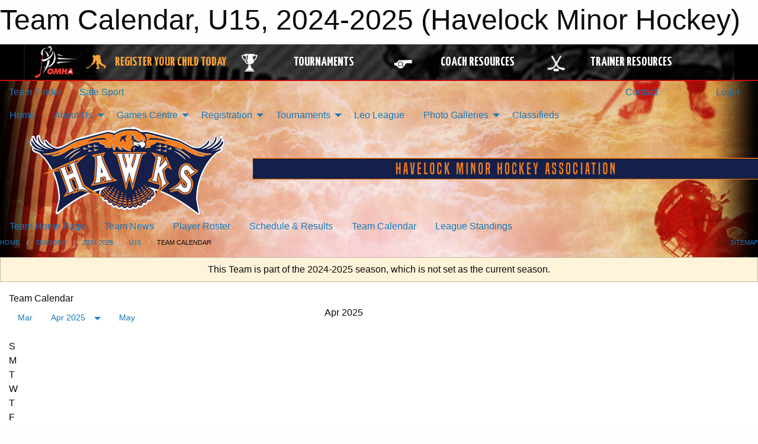

--- FILE ---
content_type: text/html; charset=utf-8
request_url: https://havelockminorhockey.com/Teams/1180/Calendar/
body_size: 9620
content:


<!DOCTYPE html>

<html class="no-js" lang="en">
<head><meta charset="utf-8" /><meta http-equiv="x-ua-compatible" content="ie=edge" /><meta name="viewport" content="width=device-width, initial-scale=1.0" /><link rel="preconnect" href="https://cdnjs.cloudflare.com" /><link rel="dns-prefetch" href="https://cdnjs.cloudflare.com" /><link rel="preconnect" href="https://fonts.gstatic.com" /><link rel="dns-prefetch" href="https://fonts.gstatic.com" /><title>
	2024-2025 > U15 > Team Calendar (Havelock Minor Hockey)
</title><link rel="stylesheet" href="https://fonts.googleapis.com/css2?family=Oswald&amp;family=Roboto&amp;family=Passion+One:wght@700&amp;display=swap" />

    <!-- Compressed CSS -->
    <link rel="stylesheet" href="https://cdnjs.cloudflare.com/ajax/libs/foundation/6.7.5/css/foundation.min.css" /><link rel="stylesheet" href="https://cdnjs.cloudflare.com/ajax/libs/motion-ui/2.0.3/motion-ui.css" />

    <!--load all styles -->
    
  <meta name="keywords" content="Sportsheadz,Sports,Website,Minor,Premium,Scheduling" /><meta name="description" content="havelockminorhockey.com powered by MBSportsWeb" />


<link rel="stylesheet" href="/assets/responsive/css/networks/omha.min.css">
<link href='//fonts.googleapis.com/css?family=Yanone+Kaffeesatz:700|Open+Sans:800italic' rel='stylesheet' type='text/css'>

<style type="text/css" media="print">
    #omha_banner {
        display: none;
    }
</style>

<style type="text/css">
 body { --D-color-rgb-primary: 21,32,74; --D-color-rgb-secondary: 153,153,153; --D-color-rgb-link: 21,32,74; --D-color-rgb-link-hover: 153,153,153; --D-color-rgb-content-link: 21,32,74; --D-color-rgb-content-link-hover: 153,153,153 }  body { --D-fonts-main: 'Roboto', sans-serif }  body { --D-fonts-headings: 'Oswald', sans-serif }  body { --D-fonts-bold: 'Passion One', cursive }  body { --D-wrapper-max-width: 1200px }  .sitecontainer { background-color: rgb(0,0,0); } @media screen and (min-width: 64em) {  .sitecontainer { background-attachment: fixed; background-image: url('/domains/havelockminorhockey.com/bg_page.jpg'); background-position: center top; background-repeat: no-repeat; background-size: cover; } }  .sitecontainer main .wrapper { background-color: rgba(255,255,255,1); }  .bottom-drawer .content { background-color: rgba(255,255,255,1); } #wid6 .row-masthead { background-color: transparent } .cMain_ctl49-outer .heading-1 { --D-color-rgb-primary: 21,32,74; --D-color-rgb-primary-contrast: 255,255,255; --D-color-rgb-secondary: 153,153,153; } .cMain_ctl49-outer .month { --color-rgb-primary: 21,32,74; --color-rgb-primary-contrast: 255,255,255; } .cMain_ctl49-outer .month { --color-rgb-secondary: 153,153,153; --color-rgb-secondary-contrast: 255,255,255; }
</style>
<link href="/Domains/havelockminorhockey.com/favicon.ico" rel="shortcut icon" /><link href="/assets/responsive/css/public.min.css?v=2025.07.27" type="text/css" rel="stylesheet" media="screen" /><link href="/Utils/Styles.aspx?ParentType=Team&amp;ParentID=1180&amp;Mode=Responsive&amp;Version=2025.01.13.21.05.17" type="text/css" rel="stylesheet" media="screen" /><script>var clicky_site_ids = clicky_site_ids || []; clicky_site_ids.push(101062288); var clicky_custom = {};</script>
<script async src="//static.getclicky.com/js"></script>
<script async src="//static.getclicky.com/inc/javascript/video/youtube.js"></script>

<script type='text/javascript'>
  var googletag = googletag || {};
  googletag.cmd = googletag.cmd || [];
  (function() {
    var gads = document.createElement('script'); gads.async = true; gads.type = 'text/javascript'; gads.src = 'https://www.googletagservices.com/tag/js/gpt.js';
    var node = document.getElementsByTagName('script')[0];
    node.parentNode.insertBefore(gads, node);
   })();
</script>


<script type='text/javascript'>
googletag.cmd.push(function() {
var mapping = googletag.sizeMapping()
.addSize([1050,200], [970,90])
.addSize([800,200], [728,90])
.addSize([300,200], [320,50])
.build();
googletag.defineSlot('/173749664/Associaiton_Top_Leaderboard', [[320, 50], [970, 90], [728, 90]], 'div-gpt-ad-1438177044647-0').addService(googletag.pubads()).defineSizeMapping(mapping);
googletag.defineSlot('/173749664/Association_Bottom_Leaderboard', [[320, 50], [970, 90], [728, 90]], 'div-gpt-ad-1432842384957-0').addService(googletag.pubads()).defineSizeMapping(mapping);
googletag.pubads().enableSingleRequest();
googletag.pubads().collapseEmptyDivs();
googletag.enableServices();
});
</script>

</head>
<body>
    
    
  <h1 class="hidden">Team Calendar, U15, 2024-2025 (Havelock Minor Hockey)</h1>

    <form method="post" action="/Teams/1180/Calendar/" id="frmMain">
<div class="aspNetHidden">
<input type="hidden" name="tlrk_ssm_TSSM" id="tlrk_ssm_TSSM" value="" />
<input type="hidden" name="tlrk_sm_TSM" id="tlrk_sm_TSM" value="" />
<input type="hidden" name="__EVENTTARGET" id="__EVENTTARGET" value="" />
<input type="hidden" name="__EVENTARGUMENT" id="__EVENTARGUMENT" value="" />
<input type="hidden" name="__VIEWSTATE" id="__VIEWSTATE" value="1M2staNT3Oo/1/BLJVy2MeZeCe0o+q8FwZFLw3vQXWKRbLz4L7V+BWHxHpg6X06fjib3ymTGGRGO7E6qHuQGkuvc1qhWypKovYXQm9TEso/vkHiZHT81hx7ljHLUJMUVYEEu5GYdEIwW+xVK1JcIFDAWOfVu1Rv214Hon2TNIUYai5TdWixOHir8qCBR+1PmSBuLPX9Fab0g1xy7pgC7vM6wab8hQ74faqwHxrQ2oAGV6cQuiQI/5BLJwcWL20NaNEKAe7ircgEoMrtsDizxY5NvAFEYPj2yJRURH5WvyW5P9z3NnnwVRg8B8V3Mpv+jx4tyHzkioTMATNHCj6miziDIDWreOmgBtjo5NMsjcQgLxPKaZzANjvyhXJMMwFWsG5yPXM2bH+K6rZrSUL0y+RuBzNB1eteuvBMK3f34HN/dIkwlY0I9GXFcu3tCUvm59vG6gw2oWcPLJp2t9bN3rSaif74mR6n3toiHLFQx6wDotNe8TJ7rGcKhPMc2DSl7P3BU/BB7pPJ/oazZXeRYqA==" />
</div>

<script type="text/javascript">
//<![CDATA[
var theForm = document.forms['frmMain'];
if (!theForm) {
    theForm = document.frmMain;
}
function __doPostBack(eventTarget, eventArgument) {
    if (!theForm.onsubmit || (theForm.onsubmit() != false)) {
        theForm.__EVENTTARGET.value = eventTarget;
        theForm.__EVENTARGUMENT.value = eventArgument;
        theForm.submit();
    }
}
//]]>
</script>


<script src="/WebResource.axd?d=pynGkmcFUV13He1Qd6_TZKIW6nqqE4LOFrFfjdvdU_7GZITGXMnh5yVOjm4OCbadSkjfEALseQeSldKkv3Wmbg2&amp;t=638901397900000000" type="text/javascript"></script>


<script src="https://ajax.aspnetcdn.com/ajax/4.5.2/1/MicrosoftAjax.js" type="text/javascript"></script>
<script src="https://ajax.aspnetcdn.com/ajax/4.5.2/1/MicrosoftAjaxWebForms.js" type="text/javascript"></script>
<script src="/assets/core/js/web/web.min.js?v=2025.07.27" type="text/javascript"></script>
<script src="https://d2i2wahzwrm1n5.cloudfront.net/ajaxz/2025.2.609/Common/Core.js" type="text/javascript"></script>
<script src="https://d2i2wahzwrm1n5.cloudfront.net/ajaxz/2025.2.609/Ajax/Ajax.js" type="text/javascript"></script>
<div class="aspNetHidden">

	<input type="hidden" name="__VIEWSTATEGENERATOR" id="__VIEWSTATEGENERATOR" value="CA0B0334" />
	<input type="hidden" name="__EVENTVALIDATION" id="__EVENTVALIDATION" value="yyUfEasRjJAMfNm/jfC0P4o3qCo/eBWJS5V83T4gZ8c3soFEiaBkeZsFYv5BvTHKVd/T+Y/9qUEBKkzbmTwnknIjWM5Al2sI+Y+j3oVNIIvIeRayVxjeboDuUGcOQKM8" />
</div>
        <script type="text/javascript">
//<![CDATA[
Sys.WebForms.PageRequestManager._initialize('ctl00$tlrk_sm', 'frmMain', ['tctl00$tlrk_ramSU','tlrk_ramSU'], [], [], 90, 'ctl00');
//]]>
</script>

        <!-- 2025.2.609.462 --><div id="tlrk_ramSU">
	<span id="tlrk_ram" style="display:none;"></span>
</div>
        




<div id="omha_banner" style="position:relative; z-index: 1000;">
    <div class="grid-container">
        <div class="grid-x align-middle">
            <div class="cell shrink">
                <a href="http://www.omha.net/" target="_blank" title="Link to OMHA Website" rel="noopener">
                    <img src="//mbswcdn.com/img/omha/network_omha_logo.png" class="omha-logo" alt="OMHA Logo" />
                </a>
            </div>
            <div class="cell auto text-center hide-for-large">
                <button class="dropdown button hollow secondary" style="margin: 0;" type="button" data-open="omha_network_modal">OMHA Digital Network</button>
            </div>
            <div class="cell auto show-for-large">
                <div class="grid-x align-middle align-justify omha-links">
                    <div class="cell auto omha-hover omha-link text-center"><a class="" href="/Register/" target="" rel="noopener" title="Register Your Child Today"><div class="grid-x align-middle"><div class="cell shrink icon"><img src="https://omhaoffice.com/public/images/common/pages/NetworkBanner/hockey_player_yellow.png" alt="Icon for Register Your Child Today" /></div><div class="cell auto text-center"><span style="color: #F9A435;">Register Your Child Today</span></div></div></a></div><div class="cell auto omha-hover omha-link text-center"><a class="" href="https://www.omha.net/findatournament?utm_source=OMHA_Network&utm_medium=rss&utm_campaign=Tournaments" target="_blank" rel="noopener" title="Tournaments"><div class="grid-x align-middle"><div class="cell shrink icon"><img src="https://omhaoffice.com/public/images/common/pages/NetworkBanner/network_tournaments.png" alt="Icon for Tournaments" /></div><div class="cell auto text-center">Tournaments</div></div></a></div><div class="cell auto omha-hover omha-link text-center"><a class="" href="https://www.omha.net/coach?utm_source=OMHA_Network&utm_medium=rss&utm_campaign=Coaches" target="_blank" rel="noopener" title="Coach Resources"><div class="grid-x align-middle"><div class="cell shrink icon"><img src="https://omhaoffice.com/public/images/common/pages/NetworkBanner/network_coach_resources.png" alt="Icon for Coach Resources" /></div><div class="cell auto text-center">Coach Resources</div></div></a></div><div class="cell auto omha-hover omha-link text-center"><a class="" href="https://www.omha.net/trainer?utm_source=OMHA_Network&utm_medium=rss&utm_campaign=Trainers" target="_blank" rel="noopener" title="Trainer Resources"><div class="grid-x align-middle"><div class="cell shrink icon"><img src="https://omhaoffice.com/public/images/common/pages/NetworkBanner/network_clinics.png" alt="Icon for Trainer Resources" /></div><div class="cell auto text-center">Trainer Resources</div></div></a></div>
                </div>
            </div>
            <div class="cell shrink">
                <div class="grid-x small-up-4 large-up-2 text-center social-icons">
                    <div class="cell shrink"><a href="https://www.facebook.com/OntarioMinorHockey" target="_blank" rel="noopener"><i class="fab fa-facebook-square" title="OMHA Facebook Page"></i></a></div>
                    <div class="cell shrink"><a href="https://x.com/HometownHockey" target="_blank" rel="noopener"><i class="fab fa-square-x-twitter" title="OMHA X Account"></i></a></div>
                    <div class="cell shrink"><a href="https://www.youtube.com/user/OntarioMinorHockey" target="_blank" rel="noopener"><i class="fab fa-youtube-square" title="OMHA YouTube Channel"></i></a></div>
                    <div class="cell shrink"><a href="https://instagram.com/ontariominorhockey" target="_blank" rel="noopener"><i class="fab fa-instagram-square" title="OMHA Instagram Page"></i></a></div>
                </div>
            </div>
        </div>
    </div>
    <div class="large reveal" id="omha_network_modal" data-reveal data-v-offset="0">
        <h3 class="h3">
            <img src="//mbswcdn.com/img/omha/network_omha_logo.png" class="omha-logo" alt="OMHA Logo" />
            OMHA Digital Network
        </h3>
        <div class="stacked-for-small button-group hollow secondary expanded"><a class=" button modal-link" href="/Register/" target="" rel="noopener" title="Register Your Child Today"><img src="https://omhaoffice.com/public/images/common/pages/NetworkBanner/hockey_player_yellow.png" alt="Icon for Register Your Child Today" /><span style="color: #F9A435;">Register Your Child Today</span></a><a class=" button modal-link" href="https://www.omha.net/findatournament?utm_source=OMHA_Network&utm_medium=rss&utm_campaign=Tournaments" target="_blank" rel="noopener" title="Tournaments"><img src="https://omhaoffice.com/public/images/common/pages/NetworkBanner/network_tournaments.png" alt="Icon for Tournaments" />Tournaments</a><a class=" button modal-link" href="https://www.omha.net/coach?utm_source=OMHA_Network&utm_medium=rss&utm_campaign=Coaches" target="_blank" rel="noopener" title="Coach Resources"><img src="https://omhaoffice.com/public/images/common/pages/NetworkBanner/network_coach_resources.png" alt="Icon for Coach Resources" />Coach Resources</a><a class=" button modal-link" href="https://www.omha.net/trainer?utm_source=OMHA_Network&utm_medium=rss&utm_campaign=Trainers" target="_blank" rel="noopener" title="Trainer Resources"><img src="https://omhaoffice.com/public/images/common/pages/NetworkBanner/network_clinics.png" alt="Icon for Trainer Resources" />Trainer Resources</a></div>
        <button class="close-button" data-close aria-label="Close modal" type="button">
            <span aria-hidden="true">&times;</span>
        </button>
    </div>
</div>





        
  <div class="sitecontainer"><div id="row3" class="row-outer  not-editable"><div class="row-inner"><div id="wid4"><div class="outer-top-bar"><div class="wrapper row-top-bar"><div class="grid-x grid-padding-x align-middle"><div class="cell shrink show-for-small-only"><div class="cell small-6" data-responsive-toggle="top_bar_links" data-hide-for="medium"><button title="Toggle Top Bar Links" class="menu-icon" type="button" data-toggle></button></div></div><div class="cell shrink"><a href="/Seasons/Current/">Team Finder</a></div><div class="cell shrink"><a href="/SafeSport/">Safe Sport</a></div><div class="cell shrink"><div class="grid-x grid-margin-x"><div class="cell auto"><a href="https://www.facebook.com/havelockminorhockey/?ref=bookmarks" target="_blank" rel="noopener"><i class="fab fa-facebook" title="Facebook"></i></a></div><div class="cell auto"><a href="https://www.twitter.com/havelock_hawks" target="_blank" rel="noopener"><i class="fab fa-x-twitter" title="Twitter"></i></a></div></div></div><div class="cell auto show-for-medium"><ul class="menu align-right"><li><a href="/Contact/"><i class="fas fa-address-book" title="Contacts"></i>&nbsp;Contact</a></li><li><a href="/Search/"><i class="fas fa-search" title="Search"></i><span class="hide-for-medium">&nbsp;Search</span></a></li></ul></div><div class="cell auto medium-shrink text-right"><ul class="dropdown menu align-right" data-dropdown-menu><li><a href="/Account/Login/?ReturnUrl=%2fTeams%2f1180%2fCalendar%2f" rel="nofollow"><i class="fas fa-sign-in-alt"></i>&nbsp;Login</a></li></ul></div></div><div id="top_bar_links" class="hide-for-medium" style="display:none;"><ul class="vertical menu"><li><a href="/Contact/"><i class="fas fa-address-book" title="Contacts"></i>&nbsp;Contact</a></li><li><a href="/Search/"><i class="fas fa-search" title="Search"></i><span class="hide-for-medium">&nbsp;Search</span></a></li></ul></div></div></div>
</div></div></div><header id="header" class="hide-for-print"><div id="row9" class="row-outer  not-editable"><div class="row-inner wrapper"><div id="wid10">
</div></div></div><div id="row5" class="row-outer  not-editable"><div class="row-inner wrapper"><div id="wid7">
        <div class="cMain_ctl14-row-menu row-menu org-menu">
            
            <div class="grid-x align-middle">
                
                <nav class="cell auto">
                    <div class="title-bar" data-responsive-toggle="cMain_ctl14_menu" data-hide-for="large">
                        <div class="title-bar-left">
                            
                            <ul class="horizontal menu">
                                
                                <li><a href="/">Home</a></li>
                                
                                <li><a href="/Seasons/Current/">Team Finder</a></li>
                                
                            </ul>
                            
                        </div>
                        <div class="title-bar-right">
                            <div class="title-bar-title" data-toggle="cMain_ctl14_menu">Organization Menu&nbsp;<i class="fas fa-bars"></i></div>
                        </div>
                    </div>
                    <ul id="cMain_ctl14_menu" style="display: none;" class="vertical large-horizontal menu " data-responsive-menu="drilldown large-dropdown" data-back-button='<li class="js-drilldown-back"><a class="sh-menu-back"></a></li>'>
                        <li class="hover-nonfunction"><a href="/">Home</a></li><li class="hover-nonfunction"><a>About Us</a><ul class="menu vertical nested"><li class="hover-nonfunction"><a href="/Staff/1003/">Executive &amp; Staff</a></li><li class="hover-nonfunction"><a href="/Coaches/1004/">Current Coaches</a></li><li class="hover-nonfunction"><a href="/Contact/1005/">Contact Us</a></li></ul></li><li class="hover-nonfunction"><a>Games Centre</a><ul class="menu vertical nested"><li class="hover-nonfunction"><a href="/Schedule/">Schedule &amp; Results</a></li><li class="hover-nonfunction"><a href="/Calendar/">Organization Calendar</a></li></ul></li><li class="hover-nonfunction"><a>Registration</a><ul class="menu vertical nested"><li class="hover-nonfunction"><a href="/Pages/1463/Jump_Start_Info/">Jump Start Info</a></li><li class="hover-nonfunction"><a href="https://page.hockeycanada.ca/page/hc/ohf/ontario-minor-hockey-association/region-6-k/havelock" target="_blank" rel="noopener"><i class="fa fa-external-link-alt"></i>Registration</a></li><li class="hover-nonfunction"><a href="/Pages/1459/Registration_Help/">Registration Help</a></li></ul></li><li class="hover-nonfunction"><a>Tournaments</a><ul class="menu vertical nested"><li class="hover-nonfunction"><a href="/Tournaments/1182/2024-2025_Havelock_U11_Tournament/">Havelock U11 Tournament</a></li><li class="hover-nonfunction"><a href="/Tournaments/1183/2024-2025_Havelock_U15_Tournament/">Havelock U15 Tournament</a></li><li class="hover-nonfunction"><a href="/Tournaments/1184/2024-2025_Havelock_U9_Full_Ice_Tournament/">Havelock U9 Full Ice</a></li></ul></li><li class="hover-nonfunction"><a href="https://leohockey.ca/" target="_blank" rel="noopener"><i class="fa fa-external-link-alt"></i>Leo League</a></li><li class="hover-nonfunction"><a>Photo Galleries</a><ul class="menu vertical nested"><li class="hover-nonfunction"><a href="/Galleries/1371/Atom_Blue_Silver_Stick/"><i class="fa fa-images"></i>Atom Blue Silver Stick</a></li></ul></li><li class="hover-nonfunction"><a href="/Classifieds/">Classifieds</a></li>
                    </ul>
                </nav>
            </div>
            
        </div>
        </div><div id="wid6"><div class="cMain_ctl17-row-masthead row-masthead"><div class="grid-x align-middle text-center"><div class="cell small-4"><a href="/"><img class="contained-image" src="/domains/havelockminorhockey.com/logo.png" alt="Main Logo" /></a></div><div class="cell small-8"><img class="contained-image" src="/domains/havelockminorhockey.com/bg_header.png" alt="Banner Image" /></div></div></div>
</div><div id="wid8">
<div class="cMain_ctl20-row-menu row-menu">
    <div class="grid-x align-middle">
        
        <nav class="cell auto">
            <div class="title-bar" data-responsive-toggle="cMain_ctl20_menu" data-hide-for="large">
                <div class="title-bar-left flex-child-shrink">
                    <div class="grid-x align-middle">
                        
                    </div>
                </div>
                <div class="title-bar-right flex-child-grow">
                    <div class="grid-x align-middle">
                        <div class="cell auto"></div>
                        
                        <div class="cell shrink">
                            <div class="title-bar-title" data-toggle="cMain_ctl20_menu">U15 Menu&nbsp;<i class="fas fa-bars"></i></div>
                        </div>
                    </div>
                </div>
            </div>
            <ul id="cMain_ctl20_menu" style="display: none;" class="vertical large-horizontal menu " data-responsive-menu="drilldown large-dropdown" data-back-button='<li class="js-drilldown-back"><a class="sh-menu-back"></a></li>'>
                <li><a href="/Teams/1180/">Team Home Page</a></li><li><a href="/Teams/1180/Articles/">Team News</a></li><li><a href="/Teams/1180/Players/">Player Roster</a></li><li><a href="/Teams/1180/Schedule/">Schedule & Results</a></li><li><a href="/Teams/1180/Calendar/">Team Calendar</a></li><li><a href="http://www.theonedb.com/Teams/82280?src=mbsw" target="blank"><i class="fa fa-external-link-alt"></i>League Standings</a></li>
            </ul>
        </nav>
        
    </div>
    
</div>
</div></div></div><div id="row11" class="row-outer  not-editable"><div class="row-inner wrapper"><div id="wid12">
<div class="cMain_ctl25-row-breadcrumb row-breadcrumb">
    <div class="grid-x"><div class="cell auto"><nav aria-label="You are here:" role="navigation"><ul class="breadcrumbs"><li><a href="/" title="Main Home Page">Home</a></li><li><a href="/Seasons/" title="List of seasons">Seasons</a></li><li><a href="/Seasons/1173/" title="Season details for 2024-2025">2024-2025</a></li><li><a href="/Teams/1180/" title="U15 Home Page">U15</a></li><li>Team Calendar</li></ul></nav></div><div class="cell shrink"><ul class="breadcrumbs"><li><a href="/Sitemap/" title="Go to the sitemap page for this website"><i class="fas fa-sitemap"></i><span class="show-for-large">&nbsp;Sitemap</span></a></li></ul></div></div>
</div>
</div></div></div></header><main id="main"><div class="wrapper"><div id="row18" class="row-outer"><div class="row-inner"><div id="wid19">
<div class="cMain_ctl32-outer">
    
<!-- Associaiton_Top_Leaderboard -->
<div class="noPrint"><div id='div-gpt-ad-1438177044647-0' class='adunit'>
<script type='text/javascript'>
googletag.cmd.push(function() { googletag.display('div-gpt-ad-1438177044647-0'); });
</script>
</div></div>


</div>
</div></div></div><div id="row13" class="row-outer  not-editable"><div class="row-inner"><div id="wid14">
<div class="cMain_ctl37-outer widget">
    <div class="callout small warning text-center">This Team is part of the 2024-2025 season, which is not set as the current season.</div>
</div>
</div></div></div><div id="row22" class="row-outer"><div class="row-inner"><div id="wid23"></div></div></div><div id="row1" class="row-outer"><div class="row-inner"><div class="grid-x grid-padding-x"><div id="row1col2" class="cell small-12 medium-12 large-12 ">


<div class="cMain_ctl49-outer">
    <div class="mod">
        <div class="modTitle">
            
            Team Calendar
        </div>
            <div class="grid-x grid-padding-x">
                <div class="cell medium-5">
                    <div class="month"><div class="navigation "><a class="button clear prev" href="/Teams/1180/Calendar/?Month=3&Year=2025">Mar</a><button class="button clear dropdown current" type="button" data-toggle="quickjump">Apr 2025</button><div class="dropdown-pane" style="width:200px;" data-position="bottom" data-alignment="center" id="quickjump" data-dropdown data-auto-focus="true"><ul class="vertical menu"><li class="text-center"><a href="/Teams/1180/Calendar/?Month=5&Year=2024">May 2024</a></li><li class="text-center"><a href="/Teams/1180/Calendar/?Month=6&Year=2024">Jun 2024</a></li><li class="text-center"><a href="/Teams/1180/Calendar/?Month=7&Year=2024">Jul 2024</a></li><li class="text-center"><a href="/Teams/1180/Calendar/?Month=8&Year=2024">Aug 2024</a></li><li class="text-center"><a href="/Teams/1180/Calendar/?Month=9&Year=2024">Sep 2024</a></li><li class="text-center"><a href="/Teams/1180/Calendar/?Month=10&Year=2024">Oct 2024</a></li><li class="text-center"><a href="/Teams/1180/Calendar/?Month=11&Year=2024">Nov 2024</a></li><li class="text-center"><a href="/Teams/1180/Calendar/?Month=12&Year=2024">Dec 2024</a></li><li class="text-center"><a href="/Teams/1180/Calendar/?Month=1&Year=2025">Jan 2025</a></li><li class="text-center"><a href="/Teams/1180/Calendar/?Month=2&Year=2025">Feb 2025</a></li><li class="text-center"><a href="/Teams/1180/Calendar/?Month=3&Year=2025">Mar 2025</a></li><li class="text-center"><span>** Apr 2025 **</span></li></ul></div><a class="button clear next" href="/Teams/1180/Calendar/?Month=5&Year=2025">May</a></div><div class="week header"><div class="day">S</div><div class="day">M</div><div class="day">T</div><div class="day">W</div><div class="day">T</div><div class="day">F</div><div class="day">S</div></div><div class="week"><a id="Mar-30-2025" onclick="show_day('Mar-30-2025')" class="day other">30<div class="caldots"></div></a><a id="Mar-31-2025" onclick="show_day('Mar-31-2025')" class="day other">31<div class="caldots"></div></a><a id="Apr-01-2025" onclick="show_day('Apr-01-2025')" class="day">1<div class="caldots"></div></a><a id="Apr-02-2025" onclick="show_day('Apr-02-2025')" class="day">2<div class="caldots"></div></a><a id="Apr-03-2025" onclick="show_day('Apr-03-2025')" class="day">3<div class="caldots"></div></a><a id="Apr-04-2025" onclick="show_day('Apr-04-2025')" class="day">4<div class="caldots"></div></a><a id="Apr-05-2025" onclick="show_day('Apr-05-2025')" class="day">5<div class="caldots"></div></a></div><div class="week"><a id="Apr-06-2025" onclick="show_day('Apr-06-2025')" class="day">6<div class="caldots"></div></a><a id="Apr-07-2025" onclick="show_day('Apr-07-2025')" class="day">7<div class="caldots"></div></a><a id="Apr-08-2025" onclick="show_day('Apr-08-2025')" class="day">8<div class="caldots"></div></a><a id="Apr-09-2025" onclick="show_day('Apr-09-2025')" class="day">9<div class="caldots"></div></a><a id="Apr-10-2025" onclick="show_day('Apr-10-2025')" class="day">10<div class="caldots"></div></a><a id="Apr-11-2025" onclick="show_day('Apr-11-2025')" class="day">11<div class="caldots"></div></a><a id="Apr-12-2025" onclick="show_day('Apr-12-2025')" class="day">12<div class="caldots"></div></a></div><div class="week"><a id="Apr-13-2025" onclick="show_day('Apr-13-2025')" class="day">13<div class="caldots"></div></a><a id="Apr-14-2025" onclick="show_day('Apr-14-2025')" class="day">14<div class="caldots"></div></a><a id="Apr-15-2025" onclick="show_day('Apr-15-2025')" class="day">15<div class="caldots"></div></a><a id="Apr-16-2025" onclick="show_day('Apr-16-2025')" class="day">16<div class="caldots"></div></a><a id="Apr-17-2025" onclick="show_day('Apr-17-2025')" class="day">17<div class="caldots"></div></a><a id="Apr-18-2025" onclick="show_day('Apr-18-2025')" class="day">18<div class="caldots"></div></a><a id="Apr-19-2025" onclick="show_day('Apr-19-2025')" class="day">19<div class="caldots"></div></a></div><div class="week"><a id="Apr-20-2025" onclick="show_day('Apr-20-2025')" class="day">20<div class="caldots"></div></a><a id="Apr-21-2025" onclick="show_day('Apr-21-2025')" class="day">21<div class="caldots"></div></a><a id="Apr-22-2025" onclick="show_day('Apr-22-2025')" class="day">22<div class="caldots"></div></a><a id="Apr-23-2025" onclick="show_day('Apr-23-2025')" class="day">23<div class="caldots"></div></a><a id="Apr-24-2025" onclick="show_day('Apr-24-2025')" class="day">24<div class="caldots"></div></a><a id="Apr-25-2025" onclick="show_day('Apr-25-2025')" class="day">25<div class="caldots"></div></a><a id="Apr-26-2025" onclick="show_day('Apr-26-2025')" class="day">26<div class="caldots"></div></a></div><div class="week"><a id="Apr-27-2025" onclick="show_day('Apr-27-2025')" class="day">27<div class="caldots"></div></a><a id="Apr-28-2025" onclick="show_day('Apr-28-2025')" class="day">28<div class="caldots"></div></a><a id="Apr-29-2025" onclick="show_day('Apr-29-2025')" class="day">29<div class="caldots"></div></a><a id="Apr-30-2025" onclick="show_day('Apr-30-2025')" class="day">30<div class="caldots"></div></a><a id="May-01-2025" onclick="show_day('May-01-2025')" class="day other">1<div class="caldots"></div></a><a id="May-02-2025" onclick="show_day('May-02-2025')" class="day other">2<div class="caldots"></div></a><a id="May-03-2025" onclick="show_day('May-03-2025')" class="day other">3<div class="caldots"></div></a></div></div>
                </div>
                <div class="cell medium-7">
                    <div class="heading-1-wrapper"><div class="heading-1"><span class="pre"></span><span class="text">Apr 2025</span><span class="suf"></span></div></div><a id="show-all" class="button expanded themed" onclick="show_all()" style="display: none;">Show Full Month</a><div class="cal-items team"><div class="day-details other" id="day-Mar-30-2025"><div class="h6 text-center">Sun, Mar 30</div><div class="empty">No events for Sun, Mar 30, 2025</div></div><div class="day-details other" id="day-Mar-31-2025"><div class="h6 text-center">Mon, Mar 31</div><div class="empty">No events for Mon, Mar 31, 2025</div></div><div class="day-details selected" id="day-Apr-01-2025"><div class="h6 text-center">Tue, Apr 01</div><div class="empty">No events for Tue, Apr 01, 2025</div></div><div class="day-details selected" id="day-Apr-02-2025"><div class="h6 text-center">Wed, Apr 02</div><div class="empty">No events for Wed, Apr 02, 2025</div></div><div class="day-details selected" id="day-Apr-03-2025"><div class="h6 text-center">Thu, Apr 03</div><div class="empty">No events for Thu, Apr 03, 2025</div></div><div class="day-details selected" id="day-Apr-04-2025"><div class="h6 text-center">Fri, Apr 04</div><div class="empty">No events for Fri, Apr 04, 2025</div></div><div class="day-details selected" id="day-Apr-05-2025"><div class="h6 text-center">Sat, Apr 05</div><div class="empty">No events for Sat, Apr 05, 2025</div></div><div class="day-details selected" id="day-Apr-06-2025"><div class="h6 text-center">Sun, Apr 06</div><div class="empty">No events for Sun, Apr 06, 2025</div></div><div class="day-details selected" id="day-Apr-07-2025"><div class="h6 text-center">Mon, Apr 07</div><div class="empty">No events for Mon, Apr 07, 2025</div></div><div class="day-details selected" id="day-Apr-08-2025"><div class="h6 text-center">Tue, Apr 08</div><div class="empty">No events for Tue, Apr 08, 2025</div></div><div class="day-details selected" id="day-Apr-09-2025"><div class="h6 text-center">Wed, Apr 09</div><div class="empty">No events for Wed, Apr 09, 2025</div></div><div class="day-details selected" id="day-Apr-10-2025"><div class="h6 text-center">Thu, Apr 10</div><div class="empty">No events for Thu, Apr 10, 2025</div></div><div class="day-details selected" id="day-Apr-11-2025"><div class="h6 text-center">Fri, Apr 11</div><div class="empty">No events for Fri, Apr 11, 2025</div></div><div class="day-details selected" id="day-Apr-12-2025"><div class="h6 text-center">Sat, Apr 12</div><div class="empty">No events for Sat, Apr 12, 2025</div></div><div class="day-details selected" id="day-Apr-13-2025"><div class="h6 text-center">Sun, Apr 13</div><div class="empty">No events for Sun, Apr 13, 2025</div></div><div class="day-details selected" id="day-Apr-14-2025"><div class="h6 text-center">Mon, Apr 14</div><div class="empty">No events for Mon, Apr 14, 2025</div></div><div class="day-details selected" id="day-Apr-15-2025"><div class="h6 text-center">Tue, Apr 15</div><div class="empty">No events for Tue, Apr 15, 2025</div></div><div class="day-details selected" id="day-Apr-16-2025"><div class="h6 text-center">Wed, Apr 16</div><div class="empty">No events for Wed, Apr 16, 2025</div></div><div class="day-details selected" id="day-Apr-17-2025"><div class="h6 text-center">Thu, Apr 17</div><div class="empty">No events for Thu, Apr 17, 2025</div></div><div class="day-details selected" id="day-Apr-18-2025"><div class="h6 text-center">Fri, Apr 18</div><div class="empty">No events for Fri, Apr 18, 2025</div></div><div class="day-details selected" id="day-Apr-19-2025"><div class="h6 text-center">Sat, Apr 19</div><div class="empty">No events for Sat, Apr 19, 2025</div></div><div class="day-details selected" id="day-Apr-20-2025"><div class="h6 text-center">Sun, Apr 20</div><div class="empty">No events for Sun, Apr 20, 2025</div></div><div class="day-details selected" id="day-Apr-21-2025"><div class="h6 text-center">Mon, Apr 21</div><div class="empty">No events for Mon, Apr 21, 2025</div></div><div class="day-details selected" id="day-Apr-22-2025"><div class="h6 text-center">Tue, Apr 22</div><div class="empty">No events for Tue, Apr 22, 2025</div></div><div class="day-details selected" id="day-Apr-23-2025"><div class="h6 text-center">Wed, Apr 23</div><div class="empty">No events for Wed, Apr 23, 2025</div></div><div class="day-details selected" id="day-Apr-24-2025"><div class="h6 text-center">Thu, Apr 24</div><div class="empty">No events for Thu, Apr 24, 2025</div></div><div class="day-details selected" id="day-Apr-25-2025"><div class="h6 text-center">Fri, Apr 25</div><div class="empty">No events for Fri, Apr 25, 2025</div></div><div class="day-details selected" id="day-Apr-26-2025"><div class="h6 text-center">Sat, Apr 26</div><div class="empty">No events for Sat, Apr 26, 2025</div></div><div class="day-details selected" id="day-Apr-27-2025"><div class="h6 text-center">Sun, Apr 27</div><div class="empty">No events for Sun, Apr 27, 2025</div></div><div class="day-details selected" id="day-Apr-28-2025"><div class="h6 text-center">Mon, Apr 28</div><div class="empty">No events for Mon, Apr 28, 2025</div></div><div class="day-details selected" id="day-Apr-29-2025"><div class="h6 text-center">Tue, Apr 29</div><div class="empty">No events for Tue, Apr 29, 2025</div></div><div class="day-details selected" id="day-Apr-30-2025"><div class="h6 text-center">Wed, Apr 30</div><div class="empty">No events for Wed, Apr 30, 2025</div></div><div class="day-details other" id="day-May-01-2025"><div class="h6 text-center">Thu, May 01</div><div class="empty">No events for Thu, May 01, 2025</div></div><div class="day-details other" id="day-May-02-2025"><div class="h6 text-center">Fri, May 02</div><div class="empty">No events for Fri, May 02, 2025</div></div><div class="day-details other" id="day-May-03-2025"><div class="h6 text-center">Sat, May 03</div><div class="empty">No events for Sat, May 03, 2025</div></div></div>
                </div>
                <div class="cell small-12">
                    
                </div>
            </div>
    </div>
</div>



<script type="text/javascript">

    function show_day(date) { var cell = $("#" + date); $("#show-all").fadeIn(); $(".empty-date").hide(); if (cell.length) { $(".day").removeClass("selected"); cell.addClass("selected"); $(".day-details").hide(); $("#day-" + date + " .is-subsequent-item").show(); $("#day-" + date).fadeIn(); }  }

    function show_all() { $(".day").removeClass("selected"); $(".day-details").hide(); $(".is-subsequent-item").hide(); $(".has-items").fadeIn(); $("#show-all").hide(); }

    window.onload = function () { if (window.location.hash != "") { show_day(window.location.hash.split('#')[1]); } }

</script>

</div></div></div></div><div id="row20" class="row-outer"><div class="row-inner"><div id="wid21">
<div class="cMain_ctl55-outer">
    
<!-- Association_Bottom_Leaderboard -->
<div class="noPrint"><div id='div-gpt-ad-1432842384957-0' class='adunit'>
<script type='text/javascript'>
googletag.cmd.push(function() { googletag.display('div-gpt-ad-1432842384957-0'); });
</script>
</div></div>


</div>
</div></div></div></div></main><footer id="footer" class="hide-for-print"><div id="row15" class="row-outer  not-editable"><div class="row-inner wrapper"><div id="wid16">
    <div class="cMain_ctl62-row-footer row-footer">
        <div class="grid-x"><div class="cell medium-6"><div class="sportsheadz"><div class="grid-x"><div class="cell small-6 text-center sh-logo"><a href="/Teams/1180/App/" rel="noopener" title="More information about the Sportsheadz App"><img src="https://mbswcdn.com/img/sportsheadz/go-mobile.png" alt="Sportsheadz Go Mobile!" /></a></div><div class="cell small-6"><h3>Get Mobile!</h3><p>Download our mobile app to stay up to date on all the latest scores, stats, and schedules</p><div class="app-store-links"><div class="cell"><a href="/Teams/1180/App/" rel="noopener" title="More information about the Sportsheadz App"><img src="https://mbswcdn.com/img/sportsheadz/appstorebadge-300x102.png" alt="Apple App Store" /></a></div><div class="cell"><a href="/Teams/1180/App/" rel="noopener" title="More information about the Sportsheadz App"><img src="https://mbswcdn.com/img/sportsheadz/google-play-badge-1-300x92.png" alt="Google Play Store" /></a></div></div></div></div></div></div><div class="cell medium-6"><div class="contact"><h3>Contact Us</h3>Visit our <a href="/Contact">Contact</a> page for more contact details.</div></div></div><div class="grid-x grid-padding-x grid-padding-y align-middle text-center"><div class="cell small-12"><div class="org"><span></span></div><div class="site"><span>2024-2025 U15</span></div></div></div>
    </div>
</div><div id="wid17">

<div class="cMain_ctl65-outer">
    <div class="row-footer-terms">
        <div class="grid-x grid-padding-x grid-padding-y">
            <div class="cell">
                <ul class="menu align-center">
                    <li><a href="https://mail.mbsportsweb.ca/" rel="nofollow">Webmail</a></li>
                    <li id="cMain_ctl65_li_safesport"><a href="/SafeSport/">Safe Sport</a></li>
                    <li><a href="/Privacy-Policy/">Privacy Policy</a></li>
                    <li><a href="/Terms-Of-Use/">Terms of Use</a></li>
                    <li><a href="/Help/">Website Help</a></li>
                    <li><a href="/Sitemap/">Sitemap</a></li>
                    <li><a href="/Contact/">Contact</a></li>
                    <li><a href="/Subscribe/">Subscribe</a></li>
                </ul>
            </div>
        </div>
    </div>
</div>
</div></div></div></footer></div>
  
  
  

        
        
        <input type="hidden" name="ctl00$hfCmd" id="hfCmd" />
        <script type="text/javascript">
            //<![CDATA[
            function get_HFID() { return "hfCmd"; }
            function toggleBio(eLink, eBio) { if (document.getElementById(eBio).style.display == 'none') { document.getElementById(eLink).innerHTML = 'Hide Bio'; document.getElementById(eBio).style.display = 'block'; } else { document.getElementById(eLink).innerHTML = 'Show Bio'; document.getElementById(eBio).style.display = 'none'; } }
            function get_WinHeight() { var h = (typeof window.innerHeight != 'undefined' ? window.innerHeight : document.body.offsetHeight); return h; }
            function get_WinWidth() { var w = (typeof window.innerWidth != 'undefined' ? window.innerWidth : document.body.offsetWidth); return w; }
            function StopPropagation(e) { e.cancelBubble = true; if (e.stopPropagation) { e.stopPropagation(); } }
            function set_cmd(n) { var t = $get(get_HFID()); t.value = n, __doPostBack(get_HFID(), "") }
            function set_cookie(n, t, i) { var r = new Date; r.setDate(r.getDate() + i), document.cookie = n + "=" + escape(t) + ";expires=" + r.toUTCString() + ";path=/;SameSite=Strict"; }
            function get_cookie(n) { var t, i; if (document.cookie.length > 0) { t = document.cookie.indexOf(n + "="); if (t != -1) return t = t + n.length + 1, i = document.cookie.indexOf(";", t), i == -1 && (i = document.cookie.length), unescape(document.cookie.substring(t, i)) } return "" }
            function Track(goal_name) { if (typeof (clicky) != "undefined") { clicky.goal(goal_name); } }
                //]]>
        </script>
    

<script type="text/javascript">
//<![CDATA[
window.__TsmHiddenField = $get('tlrk_sm_TSM');Sys.Application.add_init(function() {
    $create(Telerik.Web.UI.RadAjaxManager, {"_updatePanels":"","ajaxSettings":[],"clientEvents":{OnRequestStart:"",OnResponseEnd:""},"defaultLoadingPanelID":"","enableAJAX":true,"enableHistory":false,"links":[],"styles":[],"uniqueID":"ctl00$tlrk_ram","updatePanelsRenderMode":0}, null, null, $get("tlrk_ram"));
});
//]]>
</script>
</form>

    <script src="https://cdnjs.cloudflare.com/ajax/libs/jquery/3.6.0/jquery.min.js"></script>
    <script src="https://cdnjs.cloudflare.com/ajax/libs/what-input/5.2.12/what-input.min.js"></script>
    <!-- Compressed JavaScript -->
    <script src="https://cdnjs.cloudflare.com/ajax/libs/foundation/6.7.5/js/foundation.min.js"></script>
    <!-- Slick Carousel Compressed JavaScript -->
    <script src="/assets/responsive/js/slick.min.js?v=2025.07.27"></script>

    <script>
        $(document).foundation();

        $(".sh-menu-back").each(function () {
            var backTxt = $(this).parent().closest(".is-drilldown-submenu-parent").find("> a").text();
            $(this).text(backTxt);
        });

        $(".hover-nonfunction").on("mouseenter", function () { $(this).addClass("hover"); });
        $(".hover-nonfunction").on("mouseleave", function () { $(this).removeClass("hover"); });
        $(".hover-function").on("mouseenter touchstart", function () { $(this).addClass("hover"); setTimeout(function () { $(".hover-function.hover .hover-function-links").css("pointer-events", "auto"); }, 100); });
        $(".hover-function").on("mouseleave touchmove", function () { $(".hover-function.hover .hover-function-links").css("pointer-events", "none"); $(this).removeClass("hover"); });

        function filteritems(containerid, item_css, css_to_show) {
            if (css_to_show == "") {
                $("#" + containerid + " ." + item_css).fadeIn();
            } else {
                $("#" + containerid + " ." + item_css).hide();
                $("#" + containerid + " ." + item_css + "." + css_to_show).fadeIn();
            }
        }

    </script>

    <script> show_all()</script>

    <script type="text/javascript">
 var alt_title = $("h1.hidden").html(); if(alt_title != "") { clicky_custom.title = alt_title; }
</script>


    

<script defer src="https://static.cloudflareinsights.com/beacon.min.js/vcd15cbe7772f49c399c6a5babf22c1241717689176015" integrity="sha512-ZpsOmlRQV6y907TI0dKBHq9Md29nnaEIPlkf84rnaERnq6zvWvPUqr2ft8M1aS28oN72PdrCzSjY4U6VaAw1EQ==" data-cf-beacon='{"version":"2024.11.0","token":"9632bdddf6ff4fa3b748f48927305797","r":1,"server_timing":{"name":{"cfCacheStatus":true,"cfEdge":true,"cfExtPri":true,"cfL4":true,"cfOrigin":true,"cfSpeedBrain":true},"location_startswith":null}}' crossorigin="anonymous"></script>
</body>
</html>


--- FILE ---
content_type: text/html; charset=utf-8
request_url: https://www.google.com/recaptcha/api2/aframe
body_size: 267
content:
<!DOCTYPE HTML><html><head><meta http-equiv="content-type" content="text/html; charset=UTF-8"></head><body><script nonce="qXl9aE2Ewm0IlR_ScedGNQ">/** Anti-fraud and anti-abuse applications only. See google.com/recaptcha */ try{var clients={'sodar':'https://pagead2.googlesyndication.com/pagead/sodar?'};window.addEventListener("message",function(a){try{if(a.source===window.parent){var b=JSON.parse(a.data);var c=clients[b['id']];if(c){var d=document.createElement('img');d.src=c+b['params']+'&rc='+(localStorage.getItem("rc::a")?sessionStorage.getItem("rc::b"):"");window.document.body.appendChild(d);sessionStorage.setItem("rc::e",parseInt(sessionStorage.getItem("rc::e")||0)+1);localStorage.setItem("rc::h",'1768379750252');}}}catch(b){}});window.parent.postMessage("_grecaptcha_ready", "*");}catch(b){}</script></body></html>